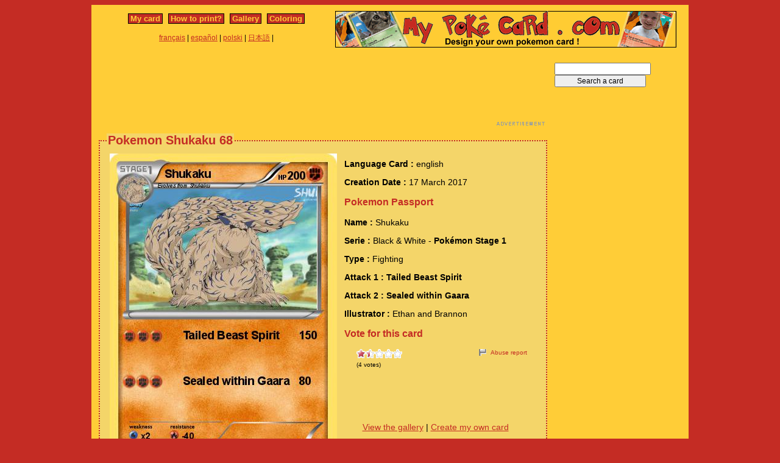

--- FILE ---
content_type: text/html; charset=utf-8
request_url: https://www.mypokecard.com/en/Gallery/Pokemon-Shukaku-68
body_size: 3884
content:
<!DOCTYPE html>
<html xmlns="http://www.w3.org/1999/xhtml" lang="en" xml:lang="en" dir="ltr" xmlns:fb="http://www.facebook.com/2008/fbml" xmlns:og="http://opengraphprotocol.org/schema/">
<head>
<base href="https://www.mypokecard.com/" />
<meta http-equiv="Content-Type" content="text/html; charset=utf-8" />
<link rel="canonical" href="https://www.mypokecard.com/en/Gallery/Pokemon-Shukaku-68" />
<title>Pokémon Shukaku 68 68 - Tailed Beast Spirit - My Pokemon Card</title>
<meta name="description" content="Custom pokemon card created on 17 March 2017 by Ethan and Brannon" />
<meta property="og:title" content="Pokémon Shukaku 68 68 - Tailed Beast Spirit"/>
<meta property="og:type" content="game" />
<meta property="og:url" content="https://www.mypokecard.com/en/Gallery/Pokemon-Shukaku-68"/>
<meta property="og:image" content="https://www.mypokecard.com/my/galery/jN129L2hrFA0.jpg"/>
<meta property="og:site_name" content="mypokecard.com"/>
<meta property="fb:app_id" content="175671139138473" /><meta property="og:locale" content="en_US" />
<link rel="stylesheet" type="text/css" media="screen" href="/my/css/habillage.css" />
<link rel="stylesheet" type="text/css" href="/my/css/rating.css" />
<link rel="stylesheet" type="text/css" href="/my/css/thickbox.css" />
<link rel="alternate" media="only screen and (max-width: 640px)" href="//mobile.mypokecard.com/en/Gallery/Pokemon-Shukaku-68" /><script type="text/javascript" src="/my/js/myrating_jquery_thickbox.js"></script>
<script type="text/javascript">

  var _gaq = _gaq || [];
  _gaq.push(['_setAccount', 'UA-5270624-1']);
  _gaq.push(['_trackPageview']);

  (function() {
    var ga = document.createElement('script'); ga.type = 'text/javascript'; ga.async = true;
    ga.src = ('https:' == document.location.protocol ? 'https://' : 'http://') + 'stats.g.doubleclick.net/dc.js';
    var s = document.getElementsByTagName('script')[0]; s.parentNode.insertBefore(ga, s);
  })();

</script><script async src="https://pagead2.googlesyndication.com/pagead/js/adsbygoogle.js?client=ca-pub-7169248563005649"
     crossorigin="anonymous"></script>
</head>

<body>
<div id="page">

  <div id="conteneur">
    <div id="contenu">

      <div id="menu">
        &nbsp;<a href="/en/">My card</a>&nbsp;
        
          
          &nbsp;<a href="en/How-to-print">How to print?</a>&nbsp;
          
          &nbsp;<a href="en/Gallery">Gallery</a>&nbsp;
          
          &nbsp;<a href="en/Coloring">Coloring</a>&nbsp;
          
        
      </div>

      <table style="width:100%;border:none;padding:0;height:40px;"><tr><td align="center"><a href="/fr/">français</a> | <a href="/es/">español</a> | <a href="/pl/">polski</a> | <a href="/ja/">日本語</a> | </td></tr></table>	      

    </div>

    <div id="conteneur2">	
      <a href="/en/"><img src="my/img/my-poke-card-en.gif" alt="Design and print your own Pokemon Trading Card Game online" title="Build your own pokemon cards" width="560" height="60" /></a>    </div>

    <br class="nettoyeur" />
    
  </div>

  <div id="conteneur3">

    <div id="galery">
       <div  style="width:728px" class="en_pub">
<script async src="https://pagead2.googlesyndication.com/pagead/js/adsbygoogle.js"></script>
<ins class="adsbygoogle"
     style="display:inline-block;width:728px;height:90px"
     data-ad-client="ca-pub-7169248563005649"
     data-ad-slot="3372846306"></ins>
<script>
     (adsbygoogle = window.adsbygoogle || []).push({});
</script>
</div>       
        <div id="article" >
          
          <fieldset><legend>Pokemon Shukaku 68</legend>          <div id="card_cont">
            
            <div id="card_left">
              <img src="my/galery/jN129L2hrFA0.jpg" alt="Pokemon Shukaku" title="Pokemon Shukaku" />            </div>
          
            <div id="card_right">
          
              <div class="texte"><div class="hreview-aggregate">
                <p><span class="bold">Language Card : </span> english</p><p><span class="bold">Creation Date :</span> 17 March 2017</p><h3>Pokemon Passport</h3><p><span class="bold">Name : </span><span class="item"><span class="fn">Shukaku</span></span></p><p><span class="bold">Serie : </span>Black &amp; White  - <span class="bold">Pokémon Stage 1</span></p><p><span class="bold">Type : </span>Fighting</p><p><span class="bold">Attack 1 : Tailed Beast Spirit</span></p><p><span class="bold">Attack 2 : Sealed within Gaara</span></p><p><span class="bold">Illustrator : </span>Ethan and Brannon</p><h3>Vote for this card</h3>                
                <div style="float: left;text-align:left;margin-left:-10px;">
                  <div class="ratingblock"><div id="unit_longjN129L2hrFA0">  <ul id="unit_uljN129L2hrFA0" class="unit-rating" style="width:75px;">     <li class="current-rating" style="width:22.5px;">Currently <span class="rating">1.50</span>/5</li><li><a href="/my/lib/star_rater/db.php?j=1&amp;q=jN129L2hrFA0&amp;t=3.148.245.20&amp;c=5" title="1 out of 5" class="r1-unit rater" rel="nofollow">1</a></li><li><a href="/my/lib/star_rater/db.php?j=2&amp;q=jN129L2hrFA0&amp;t=3.148.245.20&amp;c=5" title="2 out of 5" class="r2-unit rater" rel="nofollow">2</a></li><li><a href="/my/lib/star_rater/db.php?j=3&amp;q=jN129L2hrFA0&amp;t=3.148.245.20&amp;c=5" title="3 out of 5" class="r3-unit rater" rel="nofollow">3</a></li><li><a href="/my/lib/star_rater/db.php?j=4&amp;q=jN129L2hrFA0&amp;t=3.148.245.20&amp;c=5" title="4 out of 5" class="r4-unit rater" rel="nofollow">4</a></li><li><a href="/my/lib/star_rater/db.php?j=5&amp;q=jN129L2hrFA0&amp;t=3.148.245.20&amp;c=5" title="5 out of 5" class="r5-unit rater" rel="nofollow">5</a></li>  </ul>  <p>(<span class="votes">4</span> votes)  </p></div></div>                </div>
                <div style="text-align:right;font-size:10px;"><a class="abuse" href="" rel="nofollow" title="Abuse report" class="thickbox" onclick="tb_show('Abuse report', '/my/abuse.php?height=300&width=400&id=jN129L2hrFA0&lang=en&opt=card&url=');this.blur();return false;">Abuse report</a></div>

                <br /><br /><iframe src="https://www.facebook.com/plugins/like.php?href=http://www.mypokecard.com/en/Gallery/Pokemon-Shukaku-68&amp;layout=standard&amp;show_faces=true&amp;width=450&amp;action=like&amp;colorscheme=light" scrolling="no" frameborder="0" allowTransparency="true" style="border:none; overflow:hidden; width:280px; height:60px;"></iframe>

                                <script type="application/ld+json">
                {
                  "@context": "http://schema.org",
                  "@type": "BreadcrumbList",
                  "itemListElement": [{
                    "@type": "ListItem",
                    "position": 1,
                    "item": {
                      "@id": "https://www.mypokecard.com/en/Gallery",
                      "name": "Pokemon card"
                    }
                  },{
                    "@type": "ListItem",
                    "position": 2,
                    "item": {
                      "@id": "https://www.mypokecard.com/en/Gallery/Pokemon-Shukaku-68",
                      "name": "Shukaku 68",
                      "image": "https://www.mypokecard.com/my/galery/jN129L2hrFA0.jpg"
                    }
                  }]
                }
                </script>

                <p style="text-align:center"><a href="Card-Gallery">View the gallery</a> | <a href="/en/">Create my own card</a></p>
              </div>
              
            </div></div>
            
          </div><br class="nettoyeur" />
    
          </fieldset>
        </div>

      
    <br class="nettoyeur" /><br /><fieldset><legend>Related cards</legend><a href="/en/Gallery/Pokemon-Gaara-Mini-Shukaku"><img src="https://www.mypokecard.com/my/galery/thumbs/5fGHFlwVRt4A.jpg" width="125" height="175"  alt="Gaara: Mini" title="Gaara: Mini Shukaku" /></a><a href="/en/Gallery/Pokemon-Kaze-Kage-Gaara"><img src="https://www.mypokecard.com/my/galery/thumbs/OFXrQ7UkUze.jpg" width="125" height="175"  alt="Kaze-Kage Gaara" title="Kaze-Kage Gaara" /></a><a href="/en/Gallery/Pokemon-Gaara-Half-Shukaku"><img src="https://www.mypokecard.com/my/galery/thumbs/65YpCG5I3uhQ.jpg" width="125" height="175"  alt="Gaara Half" title="Gaara Half Shukaku" /></a><a href="/en/Gallery/Pokemon-Gaara-Shukaku-7"><img src="https://www.mypokecard.com/my/galery/thumbs/BgdznErHEF2y.jpg" width="125" height="175"  alt="Gaara (Shukaku)" title="Gaara (Shukaku)" /></a><a href="/en/Gallery/Pokemon-Gaara-Shukaku-8"><img src="https://www.mypokecard.com/my/galery/thumbs/bMDMrwXXZtc6.jpg" width="125" height="175"  alt="Gaara (Shukaku)" title="Gaara (Shukaku)" /></a><a href="/en/Gallery/Pokemon-shukaku-300"><img src="https://www.mypokecard.com/my/galery/thumbs/RD9iuA0I5LUr.jpg" width="125" height="175"  alt="shukaku 300" title="shukaku 300" /></a><a href="/en/Gallery/Pokemon-shukaku-100-100-000"><img src="https://www.mypokecard.com/my/galery/thumbs/RxbxrSYBnNY8.jpg" width="125" height="175"  alt="shukaku" title="shukaku 100,100,000," /></a><a href="/en/Gallery/Pokemon-Shukaku-12"><img src="https://www.mypokecard.com/my/galery/thumbs/5fGHFlwVRtlX.jpg" width="125" height="175"  alt="Shukaku" title="Shukaku" /></a><a href="/en/Gallery/Pokemon-Shukaku-67"><img src="https://www.mypokecard.com/my/galery/thumbs/j7HgEe8ITt1V.jpg" width="125" height="175"  alt="Shukaku" title="Shukaku" /></a><a href="/en/Gallery/Pokemon-Gaara-589"><img src="https://www.mypokecard.com/my/galery/thumbs/rHSsuXX09U7C.jpg" width="125" height="175"  alt="Gaara" title="Gaara" /></a><br /><a href="/en/Gallery/Pokemon-Shukaku-70">Shukaku</a> | <a href="/en/Gallery/Pokemon-Gaara-389">Gaara</a> | <a href="/en/Gallery/Pokemon-Shukaku-46">Shukaku</a> | <a href="/en/Gallery/Pokemon-Shukaku-47">Shukaku</a> | <a href="/en/Gallery/Pokemon-Shukaku-48">Shukaku</a> | <a href="/en/Gallery/Pokemon-shukaku-63">shukaku</a> | <a href="/en/Gallery/Pokemon-Shukaku-71">Shukaku</a> | <a href="/en/Gallery/Pokemon-Gaara-629">Gaara</a> | <a href="/en/Gallery/Pokemon-Gaara-of-the-Desert-4">Gaara of the Desert</a> | <a href="/en/Gallery/Pokemon-Kazekage-Gaara-2">Kazekage Gaara</a> | <a href="/en/Gallery/Pokemon-Shukaku-54">Shukaku</a> | <a href="/en/Gallery/Pokemon-Shukaku-65">Shukaku</a> | <a href="/en/Gallery/Pokemon-gaara-kazekage-22">gaara kazekage</a> | <a href="/en/Gallery/Pokemon-Shukaku-69">Shukaku</a> | <a href="/en/Gallery/Pokemon-Gaara-Part-2">Gaara Part 2</a> | <a href="/en/Gallery/Pokemon-Half-Shukaku">Half Shukaku</a> | <a href="/en/Gallery/Pokemon-SHUKAKU-LV-X">SHUKAKU LV X</a> | <a href="/en/Gallery/Pokemon-Shukaku">Shukaku</a></fieldset>      <br />
      <fieldset><legend>Comments</legend>
        <div id="comments">
          <div id="fb-root"></div>
          <script async defer crossorigin="anonymous" src="https://connect.facebook.net/en_US/sdk.js#xfbml=1&version=v3.3&appId=149867835117168&autoLogAppEvents=1"></script>
            
          <div class="fb-comments" data-href="http://www.mypokecard.com/en/Gallery/Pokemon-Shukaku-68" data-width="" data-numposts="5"></div>
        </div>
      </fieldset>    

    
    </div>

  <div id="pub2">    
          <form action="https://www.mypokecard.com/en/search.html" id="cse-search-box">
  <div>
    <input type="text" name="q" size="31" />
    <input type="submit" name="sa" value="Search a card" />
  </div>
</form><br /><br />
      <div  style="width:160px" class="en_pub">
<script async src="https://pagead2.googlesyndication.com/pagead/js/adsbygoogle.js"></script>
<ins class="adsbygoogle"
     style="display:inline-block;width:160px;height:600px"
     data-ad-client="ca-pub-7169248563005649"
     data-ad-slot="4849579509"></ins>
<script>
     (adsbygoogle = window.adsbygoogle || []).push({});
</script>
</div>
 
      <br /><br /><br />
      </div>	

  </div>
  <br class="nettoyeur" />

  

  <br class="nettoyeur" />
<div id="pied">


<div id="menu2">
	<nav>
	
		<a href="/en/">My pokemon card</a>
		
		&nbsp;|&nbsp;<a href="en/How-to-print">How to print?</a>
		
		&nbsp;|&nbsp;<a href="en/Gallery">Gallery</a>
		
		&nbsp;|&nbsp;<a href="en/Coloring">Pokemon coloring</a>
		
		&nbsp;|&nbsp;<a href="en/Feedback">Feedback</a>
		
		&nbsp;|&nbsp;<a href="en/Privacy-policy">Privacy policy</a>
		
		&nbsp;|&nbsp;<a href="en/What-is-this">What is this ?</a>
		
	
	</nav>
</div>

<footer>
<div style="margin-bottom:4px;">Pokémon is a registered trademark of Nintendo, Creatures, Game Freak and The Pokémon Company</div><small>MyPoKeCaRd.cOm 0.9 - Propulsed by <a href="http://jquery.com">jquery</a>, <a href="http://php.net">php</a>, <a href="http://www.boutell.com/gd/">gd</a> and <a href="http://www.spip.net/fr">spip</a> - <a href="http://validator.w3.org/check?uri=referer">XHTML 1</a> and <a href="http://jigsaw.w3.org/css-validator/check/referer">CSS2</a> valid page</small><div style="margin:10px 5px 5px 5px;">MyPokeCard.com is a funny site to design your own <a href="/en/">pokemon card</a>, vote for the best <a href="/en/Card-Gallery?order=rating">pokemon cards</a> and create <a href="/en/Coloring">pokemon colorings</a></div></footer>  </div>
</div>


</body>
</html>


--- FILE ---
content_type: text/html; charset=utf-8
request_url: https://www.google.com/recaptcha/api2/aframe
body_size: 260
content:
<!DOCTYPE HTML><html><head><meta http-equiv="content-type" content="text/html; charset=UTF-8"></head><body><script nonce="FJOZtNKxLzYV9zH89to6Rw">/** Anti-fraud and anti-abuse applications only. See google.com/recaptcha */ try{var clients={'sodar':'https://pagead2.googlesyndication.com/pagead/sodar?'};window.addEventListener("message",function(a){try{if(a.source===window.parent){var b=JSON.parse(a.data);var c=clients[b['id']];if(c){var d=document.createElement('img');d.src=c+b['params']+'&rc='+(localStorage.getItem("rc::a")?sessionStorage.getItem("rc::b"):"");window.document.body.appendChild(d);sessionStorage.setItem("rc::e",parseInt(sessionStorage.getItem("rc::e")||0)+1);localStorage.setItem("rc::h",'1769022986507');}}}catch(b){}});window.parent.postMessage("_grecaptcha_ready", "*");}catch(b){}</script></body></html>